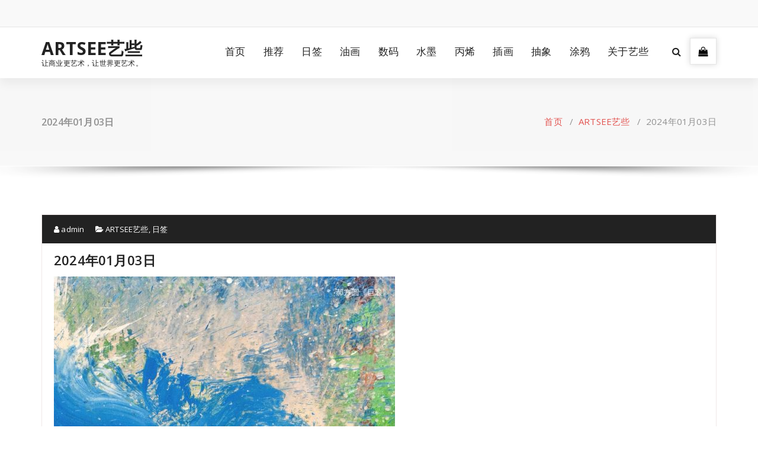

--- FILE ---
content_type: text/html; charset=UTF-8
request_url: https://wp.art-see.com/%E6%97%A5%E7%AD%BE/20240103.html
body_size: 8864
content:
<!DOCTYPE html>
<html lang="zh-Hans">
	<head>
	<meta charset="UTF-8">
	<meta name="viewport" content="width=device-width, initial-scale=1">
	<link rel="profile" href="https://gmpg.org/xfn/11">
	
	<title>2024年01月03日 &#8211; ARTSEE艺些</title>
<meta name='robots' content='max-image-preview:large' />
<link rel='dns-prefetch' href='//fonts.googleapis.com' />
<link rel="alternate" type="application/rss+xml" title="ARTSEE艺些 &raquo; Feed" href="https://wp.art-see.com/feed" />
<link rel="alternate" type="application/rss+xml" title="ARTSEE艺些 &raquo; 评论 Feed" href="https://wp.art-see.com/comments/feed" />
<link rel="alternate" type="application/rss+xml" title="ARTSEE艺些 &raquo; 2024年01月03日 评论 Feed" href="https://wp.art-see.com/%e6%97%a5%e7%ad%be/20240103.html/feed" />
<script type="text/javascript">
window._wpemojiSettings = {"baseUrl":"https:\/\/s.w.org\/images\/core\/emoji\/14.0.0\/72x72\/","ext":".png","svgUrl":"https:\/\/s.w.org\/images\/core\/emoji\/14.0.0\/svg\/","svgExt":".svg","source":{"concatemoji":"https:\/\/wp.art-see.com\/wp-includes\/js\/wp-emoji-release.min.js?ver=6.1.7"}};
/*! This file is auto-generated */
!function(e,a,t){var n,r,o,i=a.createElement("canvas"),p=i.getContext&&i.getContext("2d");function s(e,t){var a=String.fromCharCode,e=(p.clearRect(0,0,i.width,i.height),p.fillText(a.apply(this,e),0,0),i.toDataURL());return p.clearRect(0,0,i.width,i.height),p.fillText(a.apply(this,t),0,0),e===i.toDataURL()}function c(e){var t=a.createElement("script");t.src=e,t.defer=t.type="text/javascript",a.getElementsByTagName("head")[0].appendChild(t)}for(o=Array("flag","emoji"),t.supports={everything:!0,everythingExceptFlag:!0},r=0;r<o.length;r++)t.supports[o[r]]=function(e){if(p&&p.fillText)switch(p.textBaseline="top",p.font="600 32px Arial",e){case"flag":return s([127987,65039,8205,9895,65039],[127987,65039,8203,9895,65039])?!1:!s([55356,56826,55356,56819],[55356,56826,8203,55356,56819])&&!s([55356,57332,56128,56423,56128,56418,56128,56421,56128,56430,56128,56423,56128,56447],[55356,57332,8203,56128,56423,8203,56128,56418,8203,56128,56421,8203,56128,56430,8203,56128,56423,8203,56128,56447]);case"emoji":return!s([129777,127995,8205,129778,127999],[129777,127995,8203,129778,127999])}return!1}(o[r]),t.supports.everything=t.supports.everything&&t.supports[o[r]],"flag"!==o[r]&&(t.supports.everythingExceptFlag=t.supports.everythingExceptFlag&&t.supports[o[r]]);t.supports.everythingExceptFlag=t.supports.everythingExceptFlag&&!t.supports.flag,t.DOMReady=!1,t.readyCallback=function(){t.DOMReady=!0},t.supports.everything||(n=function(){t.readyCallback()},a.addEventListener?(a.addEventListener("DOMContentLoaded",n,!1),e.addEventListener("load",n,!1)):(e.attachEvent("onload",n),a.attachEvent("onreadystatechange",function(){"complete"===a.readyState&&t.readyCallback()})),(e=t.source||{}).concatemoji?c(e.concatemoji):e.wpemoji&&e.twemoji&&(c(e.twemoji),c(e.wpemoji)))}(window,document,window._wpemojiSettings);
</script>
<style type="text/css">
img.wp-smiley,
img.emoji {
	display: inline !important;
	border: none !important;
	box-shadow: none !important;
	height: 1em !important;
	width: 1em !important;
	margin: 0 0.07em !important;
	vertical-align: -0.1em !important;
	background: none !important;
	padding: 0 !important;
}
</style>
	<link rel='stylesheet' id='dashicons-css' href='https://wp.art-see.com/wp-includes/css/dashicons.min.css?ver=6.1.7' type='text/css' media='all' />
<link rel='stylesheet' id='thickbox-css' href='https://wp.art-see.com/wp-includes/js/thickbox/thickbox.css?ver=6.1.7' type='text/css' media='all' />
<link rel='stylesheet' id='wp-block-library-css' href='https://wp.art-see.com/wp-includes/css/dist/block-library/style.min.css?ver=6.1.7' type='text/css' media='all' />
<link rel='stylesheet' id='classic-theme-styles-css' href='https://wp.art-see.com/wp-includes/css/classic-themes.min.css?ver=1' type='text/css' media='all' />
<style id='global-styles-inline-css' type='text/css'>
body{--wp--preset--color--black: #000000;--wp--preset--color--cyan-bluish-gray: #abb8c3;--wp--preset--color--white: #ffffff;--wp--preset--color--pale-pink: #f78da7;--wp--preset--color--vivid-red: #cf2e2e;--wp--preset--color--luminous-vivid-orange: #ff6900;--wp--preset--color--luminous-vivid-amber: #fcb900;--wp--preset--color--light-green-cyan: #7bdcb5;--wp--preset--color--vivid-green-cyan: #00d084;--wp--preset--color--pale-cyan-blue: #8ed1fc;--wp--preset--color--vivid-cyan-blue: #0693e3;--wp--preset--color--vivid-purple: #9b51e0;--wp--preset--gradient--vivid-cyan-blue-to-vivid-purple: linear-gradient(135deg,rgba(6,147,227,1) 0%,rgb(155,81,224) 100%);--wp--preset--gradient--light-green-cyan-to-vivid-green-cyan: linear-gradient(135deg,rgb(122,220,180) 0%,rgb(0,208,130) 100%);--wp--preset--gradient--luminous-vivid-amber-to-luminous-vivid-orange: linear-gradient(135deg,rgba(252,185,0,1) 0%,rgba(255,105,0,1) 100%);--wp--preset--gradient--luminous-vivid-orange-to-vivid-red: linear-gradient(135deg,rgba(255,105,0,1) 0%,rgb(207,46,46) 100%);--wp--preset--gradient--very-light-gray-to-cyan-bluish-gray: linear-gradient(135deg,rgb(238,238,238) 0%,rgb(169,184,195) 100%);--wp--preset--gradient--cool-to-warm-spectrum: linear-gradient(135deg,rgb(74,234,220) 0%,rgb(151,120,209) 20%,rgb(207,42,186) 40%,rgb(238,44,130) 60%,rgb(251,105,98) 80%,rgb(254,248,76) 100%);--wp--preset--gradient--blush-light-purple: linear-gradient(135deg,rgb(255,206,236) 0%,rgb(152,150,240) 100%);--wp--preset--gradient--blush-bordeaux: linear-gradient(135deg,rgb(254,205,165) 0%,rgb(254,45,45) 50%,rgb(107,0,62) 100%);--wp--preset--gradient--luminous-dusk: linear-gradient(135deg,rgb(255,203,112) 0%,rgb(199,81,192) 50%,rgb(65,88,208) 100%);--wp--preset--gradient--pale-ocean: linear-gradient(135deg,rgb(255,245,203) 0%,rgb(182,227,212) 50%,rgb(51,167,181) 100%);--wp--preset--gradient--electric-grass: linear-gradient(135deg,rgb(202,248,128) 0%,rgb(113,206,126) 100%);--wp--preset--gradient--midnight: linear-gradient(135deg,rgb(2,3,129) 0%,rgb(40,116,252) 100%);--wp--preset--duotone--dark-grayscale: url('#wp-duotone-dark-grayscale');--wp--preset--duotone--grayscale: url('#wp-duotone-grayscale');--wp--preset--duotone--purple-yellow: url('#wp-duotone-purple-yellow');--wp--preset--duotone--blue-red: url('#wp-duotone-blue-red');--wp--preset--duotone--midnight: url('#wp-duotone-midnight');--wp--preset--duotone--magenta-yellow: url('#wp-duotone-magenta-yellow');--wp--preset--duotone--purple-green: url('#wp-duotone-purple-green');--wp--preset--duotone--blue-orange: url('#wp-duotone-blue-orange');--wp--preset--font-size--small: 13px;--wp--preset--font-size--medium: 20px;--wp--preset--font-size--large: 36px;--wp--preset--font-size--x-large: 42px;--wp--preset--spacing--20: 0.44rem;--wp--preset--spacing--30: 0.67rem;--wp--preset--spacing--40: 1rem;--wp--preset--spacing--50: 1.5rem;--wp--preset--spacing--60: 2.25rem;--wp--preset--spacing--70: 3.38rem;--wp--preset--spacing--80: 5.06rem;}:where(.is-layout-flex){gap: 0.5em;}body .is-layout-flow > .alignleft{float: left;margin-inline-start: 0;margin-inline-end: 2em;}body .is-layout-flow > .alignright{float: right;margin-inline-start: 2em;margin-inline-end: 0;}body .is-layout-flow > .aligncenter{margin-left: auto !important;margin-right: auto !important;}body .is-layout-constrained > .alignleft{float: left;margin-inline-start: 0;margin-inline-end: 2em;}body .is-layout-constrained > .alignright{float: right;margin-inline-start: 2em;margin-inline-end: 0;}body .is-layout-constrained > .aligncenter{margin-left: auto !important;margin-right: auto !important;}body .is-layout-constrained > :where(:not(.alignleft):not(.alignright):not(.alignfull)){max-width: var(--wp--style--global--content-size);margin-left: auto !important;margin-right: auto !important;}body .is-layout-constrained > .alignwide{max-width: var(--wp--style--global--wide-size);}body .is-layout-flex{display: flex;}body .is-layout-flex{flex-wrap: wrap;align-items: center;}body .is-layout-flex > *{margin: 0;}:where(.wp-block-columns.is-layout-flex){gap: 2em;}.has-black-color{color: var(--wp--preset--color--black) !important;}.has-cyan-bluish-gray-color{color: var(--wp--preset--color--cyan-bluish-gray) !important;}.has-white-color{color: var(--wp--preset--color--white) !important;}.has-pale-pink-color{color: var(--wp--preset--color--pale-pink) !important;}.has-vivid-red-color{color: var(--wp--preset--color--vivid-red) !important;}.has-luminous-vivid-orange-color{color: var(--wp--preset--color--luminous-vivid-orange) !important;}.has-luminous-vivid-amber-color{color: var(--wp--preset--color--luminous-vivid-amber) !important;}.has-light-green-cyan-color{color: var(--wp--preset--color--light-green-cyan) !important;}.has-vivid-green-cyan-color{color: var(--wp--preset--color--vivid-green-cyan) !important;}.has-pale-cyan-blue-color{color: var(--wp--preset--color--pale-cyan-blue) !important;}.has-vivid-cyan-blue-color{color: var(--wp--preset--color--vivid-cyan-blue) !important;}.has-vivid-purple-color{color: var(--wp--preset--color--vivid-purple) !important;}.has-black-background-color{background-color: var(--wp--preset--color--black) !important;}.has-cyan-bluish-gray-background-color{background-color: var(--wp--preset--color--cyan-bluish-gray) !important;}.has-white-background-color{background-color: var(--wp--preset--color--white) !important;}.has-pale-pink-background-color{background-color: var(--wp--preset--color--pale-pink) !important;}.has-vivid-red-background-color{background-color: var(--wp--preset--color--vivid-red) !important;}.has-luminous-vivid-orange-background-color{background-color: var(--wp--preset--color--luminous-vivid-orange) !important;}.has-luminous-vivid-amber-background-color{background-color: var(--wp--preset--color--luminous-vivid-amber) !important;}.has-light-green-cyan-background-color{background-color: var(--wp--preset--color--light-green-cyan) !important;}.has-vivid-green-cyan-background-color{background-color: var(--wp--preset--color--vivid-green-cyan) !important;}.has-pale-cyan-blue-background-color{background-color: var(--wp--preset--color--pale-cyan-blue) !important;}.has-vivid-cyan-blue-background-color{background-color: var(--wp--preset--color--vivid-cyan-blue) !important;}.has-vivid-purple-background-color{background-color: var(--wp--preset--color--vivid-purple) !important;}.has-black-border-color{border-color: var(--wp--preset--color--black) !important;}.has-cyan-bluish-gray-border-color{border-color: var(--wp--preset--color--cyan-bluish-gray) !important;}.has-white-border-color{border-color: var(--wp--preset--color--white) !important;}.has-pale-pink-border-color{border-color: var(--wp--preset--color--pale-pink) !important;}.has-vivid-red-border-color{border-color: var(--wp--preset--color--vivid-red) !important;}.has-luminous-vivid-orange-border-color{border-color: var(--wp--preset--color--luminous-vivid-orange) !important;}.has-luminous-vivid-amber-border-color{border-color: var(--wp--preset--color--luminous-vivid-amber) !important;}.has-light-green-cyan-border-color{border-color: var(--wp--preset--color--light-green-cyan) !important;}.has-vivid-green-cyan-border-color{border-color: var(--wp--preset--color--vivid-green-cyan) !important;}.has-pale-cyan-blue-border-color{border-color: var(--wp--preset--color--pale-cyan-blue) !important;}.has-vivid-cyan-blue-border-color{border-color: var(--wp--preset--color--vivid-cyan-blue) !important;}.has-vivid-purple-border-color{border-color: var(--wp--preset--color--vivid-purple) !important;}.has-vivid-cyan-blue-to-vivid-purple-gradient-background{background: var(--wp--preset--gradient--vivid-cyan-blue-to-vivid-purple) !important;}.has-light-green-cyan-to-vivid-green-cyan-gradient-background{background: var(--wp--preset--gradient--light-green-cyan-to-vivid-green-cyan) !important;}.has-luminous-vivid-amber-to-luminous-vivid-orange-gradient-background{background: var(--wp--preset--gradient--luminous-vivid-amber-to-luminous-vivid-orange) !important;}.has-luminous-vivid-orange-to-vivid-red-gradient-background{background: var(--wp--preset--gradient--luminous-vivid-orange-to-vivid-red) !important;}.has-very-light-gray-to-cyan-bluish-gray-gradient-background{background: var(--wp--preset--gradient--very-light-gray-to-cyan-bluish-gray) !important;}.has-cool-to-warm-spectrum-gradient-background{background: var(--wp--preset--gradient--cool-to-warm-spectrum) !important;}.has-blush-light-purple-gradient-background{background: var(--wp--preset--gradient--blush-light-purple) !important;}.has-blush-bordeaux-gradient-background{background: var(--wp--preset--gradient--blush-bordeaux) !important;}.has-luminous-dusk-gradient-background{background: var(--wp--preset--gradient--luminous-dusk) !important;}.has-pale-ocean-gradient-background{background: var(--wp--preset--gradient--pale-ocean) !important;}.has-electric-grass-gradient-background{background: var(--wp--preset--gradient--electric-grass) !important;}.has-midnight-gradient-background{background: var(--wp--preset--gradient--midnight) !important;}.has-small-font-size{font-size: var(--wp--preset--font-size--small) !important;}.has-medium-font-size{font-size: var(--wp--preset--font-size--medium) !important;}.has-large-font-size{font-size: var(--wp--preset--font-size--large) !important;}.has-x-large-font-size{font-size: var(--wp--preset--font-size--x-large) !important;}
.wp-block-navigation a:where(:not(.wp-element-button)){color: inherit;}
:where(.wp-block-columns.is-layout-flex){gap: 2em;}
.wp-block-pullquote{font-size: 1.5em;line-height: 1.6;}
</style>
<link rel='stylesheet' id='ptpdffrontend-css' href='https://wp.art-see.com/wp-content/plugins/wp-advanced-pdf/asset/css/front_end.css?ver=1.1.7' type='text/css' media='all' />
<link rel='stylesheet' id='avira-fonts-css' href='//fonts.googleapis.com/css?family=Open+Sans%3A300%2C400%2C600%2C700%2C800%7CRaleway%3A400%2C700&#038;subset=latin%2Clatin-ext' type='text/css' media='all' />
<link rel='stylesheet' id='specia-style-css' href='https://wp.art-see.com/wp-content/themes/avira/style.css?ver=6.1.7' type='text/css' media='all' />
<style id='specia-style-inline-css' type='text/css'>
.bt-primary,a.bt-primary,button.bt-primary,.more-link,a.more-link, .wpcf7-submit,input.wpcf7-submit,div.tagcloud a,.widget .woocommerce-product-search input[type='search'],.widget .search-form input[type='search'],input[type='submit'],button[type='submit'],.woo-sidebar .woocommerce-mini-cart__buttons.buttons .button,footer .woocommerce-mini-cart__buttons.buttons .button,.woocommerce ul.products li.product .button, .woocommerce nav.woocommerce-pagination ul li a,.woocommerce nav.woocommerce-pagination ul li span,.top-scroll,.woocommerce-cart .wc-proceed-to-checkout a.checkout-button,.woocommerce table.cart td.actions .input-text,.woocommerce-page #content table.cart td.actions .input-text,.woocommerce-page table.cart td.actions .input-text,.wp-block-search .wp-block-search__input, .wp-block-loginout a, .woocommerce a.button, .woocommerce span.onsale {
					border-radius: 100px !important;
				}

</style>
<link rel='stylesheet' id='owl-carousel-css' href='https://wp.art-see.com/wp-content/themes/specia/css/owl.carousel.css?ver=6.1.7' type='text/css' media='all' />
<link rel='stylesheet' id='bootstrap-css' href='https://wp.art-see.com/wp-content/themes/specia/css/bootstrap.min.css?ver=6.1.7' type='text/css' media='all' />
<link rel='stylesheet' id='woo-css' href='https://wp.art-see.com/wp-content/themes/specia/css/woo.css?ver=6.1.7' type='text/css' media='all' />
<link rel='stylesheet' id='specia-form-css' href='https://wp.art-see.com/wp-content/themes/specia/css/form.css?ver=6.1.7' type='text/css' media='all' />
<link rel='stylesheet' id='specia-typography-css' href='https://wp.art-see.com/wp-content/themes/specia/css/typography.css?ver=6.1.7' type='text/css' media='all' />
<link rel='stylesheet' id='specia-widget-css' href='https://wp.art-see.com/wp-content/themes/specia/css/widget.css?ver=6.1.7' type='text/css' media='all' />
<link rel='stylesheet' id='specia-top-widget-css' href='https://wp.art-see.com/wp-content/themes/specia/css/top-widget.css?ver=6.1.7' type='text/css' media='all' />
<link rel='stylesheet' id='specia-text-animate-css' href='https://wp.art-see.com/wp-content/themes/specia/css/text-animate.css?ver=6.1.7' type='text/css' media='all' />
<link rel='stylesheet' id='animate-css' href='https://wp.art-see.com/wp-content/themes/specia/css/animate.min.css?ver=6.1.7' type='text/css' media='all' />
<link rel='stylesheet' id='specia-text-rotator-css' href='https://wp.art-see.com/wp-content/themes/specia/css/text-rotator.css?ver=6.1.7' type='text/css' media='all' />
<link rel='stylesheet' id='specia-menus-css' href='https://wp.art-see.com/wp-content/themes/specia/css/menus.css?ver=6.1.7' type='text/css' media='all' />
<link rel='stylesheet' id='font-awesome-css' href='https://wp.art-see.com/wp-content/themes/specia/css/fonts/font-awesome/css/font-awesome.min.css?ver=6.1.7' type='text/css' media='all' />
<link rel='stylesheet' id='specia-fonts-css' href='//fonts.googleapis.com/css?family=Open+Sans%3A300%2C400%2C600%2C700%2C800%7CRaleway%3A400%2C700&#038;subset=latin%2Clatin-ext' type='text/css' media='all' />
<link rel='stylesheet' id='wbui-css-css' href='https://wp.art-see.com/wp-content/plugins/donate-with-qrcode/assets/wbui/assets/wbui.css?ver=1.4.1' type='text/css' media='all' />
<link rel='stylesheet' id='wbs-dwqr-css-css' href='https://wp.art-see.com/wp-content/plugins/donate-with-qrcode/assets/wbp_donate.css?ver=1.4.1' type='text/css' media='all' />
<link rel='stylesheet' id='specia-parent-style-css' href='https://wp.art-see.com/wp-content/themes/specia/style.css?ver=6.1.7' type='text/css' media='all' />
<link rel='stylesheet' id='avira-main-css' href='https://wp.art-see.com/wp-content/themes/avira/style.css?ver=6.1.7' type='text/css' media='all' />
<link rel='stylesheet' id='avira-default-css' href='https://wp.art-see.com/wp-content/themes/avira/css/colors/default.css?ver=6.1.7' type='text/css' media='all' />
<link rel='stylesheet' id='avira-media-query-css' href='https://wp.art-see.com/wp-content/themes/specia/css/media-query.css?ver=6.1.7' type='text/css' media='all' />
<script type='text/javascript' src='https://wp.art-see.com/wp-includes/js/jquery/jquery.min.js?ver=3.6.1' id='jquery-core-js'></script>
<script type='text/javascript' src='https://wp.art-see.com/wp-includes/js/jquery/jquery-migrate.min.js?ver=3.3.2' id='jquery-migrate-js'></script>
<script type='text/javascript' id='ajaxsave-js-extra'>
/* <![CDATA[ */
var postajaxsave = {"ajax_url":"https:\/\/wp.art-see.com\/wp-admin\/admin-ajax.php","baseUrl":"https:\/\/wp.art-see.com\/wp-content\/plugins\/wp-advanced-pdf"};
/* ]]> */
</script>
<script type='text/javascript' src='https://wp.art-see.com/wp-content/plugins/wp-advanced-pdf/asset/js/ajaxsave.js?ver=1.1.7' id='ajaxsave-js'></script>
<script type='text/javascript' src='https://wp.art-see.com/wp-content/themes/specia/js/bootstrap.min.js?ver=6.1.7' id='bootstrap-js'></script>
<script type='text/javascript' src='https://wp.art-see.com/wp-content/themes/specia/js/owl.carousel.min.js?ver=6.1.7' id='owl-carousel-js'></script>
<script type='text/javascript' src='https://wp.art-see.com/wp-content/themes/specia/js/jquery.simple-text-rotator.min.js?ver=6.1.7' id='jquery-text-rotator-js'></script>
<script type='text/javascript' src='https://wp.art-see.com/wp-content/themes/specia/js/wow.min.js?ver=6.1.7' id='wow-min-js'></script>
<script type='text/javascript' src='https://wp.art-see.com/wp-content/themes/specia/js/component.min.js?ver=6.1.7' id='specia-service-component-js'></script>
<script type='text/javascript' src='https://wp.art-see.com/wp-content/themes/specia/js/modernizr.custom.min.js?ver=6.1.7' id='specia-service-modernizr-custom-js'></script>
<script type='text/javascript' src='https://wp.art-see.com/wp-content/themes/specia/js/custom.js?ver=6.1.7' id='specia-custom-js-js'></script>
<link rel="EditURI" type="application/rsd+xml" title="RSD" href="https://wp.art-see.com/xmlrpc.php?rsd" />
<link rel="wlwmanifest" type="application/wlwmanifest+xml" href="https://wp.art-see.com/wp-includes/wlwmanifest.xml" />
<meta name="generator" content="WordPress 6.1.7" />
<link rel="canonical" href="https://wp.art-see.com/%e6%97%a5%e7%ad%be/20240103.html" />
<link rel='shortlink' href='https://wp.art-see.com/?p=33445' />
<link rel="alternate" type="application/json+oembed" href="https://wp.art-see.com/wp-json/oembed/1.0/embed?url=https%3A%2F%2Fwp.art-see.com%2F%25e6%2597%25a5%25e7%25ad%25be%2F20240103.html" />
<link rel="alternate" type="text/xml+oembed" href="https://wp.art-see.com/wp-json/oembed/1.0/embed?url=https%3A%2F%2Fwp.art-see.com%2F%25e6%2597%25a5%25e7%25ad%25be%2F20240103.html&#038;format=xml" />
<script type="text/javascript">
	window._se_plugin_version = '8.1.9';
</script>
<div id="examplePopup1" style="display:none;"><div style='float:left;padding:20px 20px 20px 20px;'><h4>Enter your email Address</h4><input type="text" style="margin-top:10px" name="useremailID" id="useremailID"><input type="hidden" id="emailpostID"><input id='guest_email' style='margin-top:10px' class='button-primary' type='submit' name='email_submit' value='submit'></div></div><style type="text/css">.recentcomments a{display:inline !important;padding:0 !important;margin:0 !important;}</style></head>

<body class="post-template-default single single-post postid-33445 single-format-standard">
<svg xmlns="http://www.w3.org/2000/svg" viewBox="0 0 0 0" width="0" height="0" focusable="false" role="none" style="visibility: hidden; position: absolute; left: -9999px; overflow: hidden;" ><defs><filter id="wp-duotone-dark-grayscale"><feColorMatrix color-interpolation-filters="sRGB" type="matrix" values=" .299 .587 .114 0 0 .299 .587 .114 0 0 .299 .587 .114 0 0 .299 .587 .114 0 0 " /><feComponentTransfer color-interpolation-filters="sRGB" ><feFuncR type="table" tableValues="0 0.49803921568627" /><feFuncG type="table" tableValues="0 0.49803921568627" /><feFuncB type="table" tableValues="0 0.49803921568627" /><feFuncA type="table" tableValues="1 1" /></feComponentTransfer><feComposite in2="SourceGraphic" operator="in" /></filter></defs></svg><svg xmlns="http://www.w3.org/2000/svg" viewBox="0 0 0 0" width="0" height="0" focusable="false" role="none" style="visibility: hidden; position: absolute; left: -9999px; overflow: hidden;" ><defs><filter id="wp-duotone-grayscale"><feColorMatrix color-interpolation-filters="sRGB" type="matrix" values=" .299 .587 .114 0 0 .299 .587 .114 0 0 .299 .587 .114 0 0 .299 .587 .114 0 0 " /><feComponentTransfer color-interpolation-filters="sRGB" ><feFuncR type="table" tableValues="0 1" /><feFuncG type="table" tableValues="0 1" /><feFuncB type="table" tableValues="0 1" /><feFuncA type="table" tableValues="1 1" /></feComponentTransfer><feComposite in2="SourceGraphic" operator="in" /></filter></defs></svg><svg xmlns="http://www.w3.org/2000/svg" viewBox="0 0 0 0" width="0" height="0" focusable="false" role="none" style="visibility: hidden; position: absolute; left: -9999px; overflow: hidden;" ><defs><filter id="wp-duotone-purple-yellow"><feColorMatrix color-interpolation-filters="sRGB" type="matrix" values=" .299 .587 .114 0 0 .299 .587 .114 0 0 .299 .587 .114 0 0 .299 .587 .114 0 0 " /><feComponentTransfer color-interpolation-filters="sRGB" ><feFuncR type="table" tableValues="0.54901960784314 0.98823529411765" /><feFuncG type="table" tableValues="0 1" /><feFuncB type="table" tableValues="0.71764705882353 0.25490196078431" /><feFuncA type="table" tableValues="1 1" /></feComponentTransfer><feComposite in2="SourceGraphic" operator="in" /></filter></defs></svg><svg xmlns="http://www.w3.org/2000/svg" viewBox="0 0 0 0" width="0" height="0" focusable="false" role="none" style="visibility: hidden; position: absolute; left: -9999px; overflow: hidden;" ><defs><filter id="wp-duotone-blue-red"><feColorMatrix color-interpolation-filters="sRGB" type="matrix" values=" .299 .587 .114 0 0 .299 .587 .114 0 0 .299 .587 .114 0 0 .299 .587 .114 0 0 " /><feComponentTransfer color-interpolation-filters="sRGB" ><feFuncR type="table" tableValues="0 1" /><feFuncG type="table" tableValues="0 0.27843137254902" /><feFuncB type="table" tableValues="0.5921568627451 0.27843137254902" /><feFuncA type="table" tableValues="1 1" /></feComponentTransfer><feComposite in2="SourceGraphic" operator="in" /></filter></defs></svg><svg xmlns="http://www.w3.org/2000/svg" viewBox="0 0 0 0" width="0" height="0" focusable="false" role="none" style="visibility: hidden; position: absolute; left: -9999px; overflow: hidden;" ><defs><filter id="wp-duotone-midnight"><feColorMatrix color-interpolation-filters="sRGB" type="matrix" values=" .299 .587 .114 0 0 .299 .587 .114 0 0 .299 .587 .114 0 0 .299 .587 .114 0 0 " /><feComponentTransfer color-interpolation-filters="sRGB" ><feFuncR type="table" tableValues="0 0" /><feFuncG type="table" tableValues="0 0.64705882352941" /><feFuncB type="table" tableValues="0 1" /><feFuncA type="table" tableValues="1 1" /></feComponentTransfer><feComposite in2="SourceGraphic" operator="in" /></filter></defs></svg><svg xmlns="http://www.w3.org/2000/svg" viewBox="0 0 0 0" width="0" height="0" focusable="false" role="none" style="visibility: hidden; position: absolute; left: -9999px; overflow: hidden;" ><defs><filter id="wp-duotone-magenta-yellow"><feColorMatrix color-interpolation-filters="sRGB" type="matrix" values=" .299 .587 .114 0 0 .299 .587 .114 0 0 .299 .587 .114 0 0 .299 .587 .114 0 0 " /><feComponentTransfer color-interpolation-filters="sRGB" ><feFuncR type="table" tableValues="0.78039215686275 1" /><feFuncG type="table" tableValues="0 0.94901960784314" /><feFuncB type="table" tableValues="0.35294117647059 0.47058823529412" /><feFuncA type="table" tableValues="1 1" /></feComponentTransfer><feComposite in2="SourceGraphic" operator="in" /></filter></defs></svg><svg xmlns="http://www.w3.org/2000/svg" viewBox="0 0 0 0" width="0" height="0" focusable="false" role="none" style="visibility: hidden; position: absolute; left: -9999px; overflow: hidden;" ><defs><filter id="wp-duotone-purple-green"><feColorMatrix color-interpolation-filters="sRGB" type="matrix" values=" .299 .587 .114 0 0 .299 .587 .114 0 0 .299 .587 .114 0 0 .299 .587 .114 0 0 " /><feComponentTransfer color-interpolation-filters="sRGB" ><feFuncR type="table" tableValues="0.65098039215686 0.40392156862745" /><feFuncG type="table" tableValues="0 1" /><feFuncB type="table" tableValues="0.44705882352941 0.4" /><feFuncA type="table" tableValues="1 1" /></feComponentTransfer><feComposite in2="SourceGraphic" operator="in" /></filter></defs></svg><svg xmlns="http://www.w3.org/2000/svg" viewBox="0 0 0 0" width="0" height="0" focusable="false" role="none" style="visibility: hidden; position: absolute; left: -9999px; overflow: hidden;" ><defs><filter id="wp-duotone-blue-orange"><feColorMatrix color-interpolation-filters="sRGB" type="matrix" values=" .299 .587 .114 0 0 .299 .587 .114 0 0 .299 .587 .114 0 0 .299 .587 .114 0 0 " /><feComponentTransfer color-interpolation-filters="sRGB" ><feFuncR type="table" tableValues="0.098039215686275 1" /><feFuncG type="table" tableValues="0 0.66274509803922" /><feFuncB type="table" tableValues="0.84705882352941 0.41960784313725" /><feFuncA type="table" tableValues="1 1" /></feComponentTransfer><feComposite in2="SourceGraphic" operator="in" /></filter></defs></svg><div id="page" class="site">
<a class="skip-link screen-reader-text" href="#content">Skip to content</a>

	


<header id="header-section" class="header nav-avira" role="banner">
		<div id="unique-header" class="header-top-info d-lg-block d-none wow fadeInDown">
		<div class="header-widget">
			<div class="container">
				<div class="row">
					<div class="col-lg-6 col-12">
						<div id="header-top-left" class="text-lg-left text-center">
							<!-- Start Social Media Icons -->
											
															<aside id="social_widget" class="widget widget_social_widget">
									<ul>
																				
																				
																				
																				
																				
																				
																				
																				
																				
																				
																				
																			</ul>
								</aside>
									                	<!-- /End Social Media Icons-->
						</div>
					</div>
					<div class="col-lg-6 col-12">
						<div id="header-top-right" class="text-lg-right text-center">
																						<!-- Start Contact Info -->
																
																<!-- /End Contact Info -->
													</div>
					</div>
				</div>
			</div>
		</div>
	</div>
		<div class="navigator-wrapper">
		<!-- Mobile Toggle -->
	    <div class="theme-mobile-nav d-lg-none d-block sticky-nav">
	        <div class="container">
	            <div class="row">
	                <div class="col-md-12">
	                    <div class="theme-mobile-menu">
	                        <div class="headtop-mobi">
	                            <div class="headtop-shift">
	                                <a href="javascript:void(0);" class="header-sidebar-toggle open-toggle"><span></span></a>
	                                <a href="javascript:void(0);" class="header-sidebar-toggle close-button"><span></span></a>
	                                <div id="mob-h-top" class="mobi-head-top animated"></div>
	                            </div>
	                        </div>
	                        <div class="mobile-logo">
	                            		                        	<a href="https://wp.art-see.com/" class="navbar-brand">
		                        		ARTSEE艺些		                        	</a>
		                        		                            <p class="site-description">让商业更艺术，让世界更艺术。</p>
		                        	                        </div>
	                        <div class="menu-toggle-wrap">
	                            <div class="hamburger-menu">
	                                <a href="javascript:void(0);" class="menu-toggle">
	                                    <div class="top-bun"></div>
	                                    <div class="meat"></div>
	                                    <div class="bottom-bun"></div>
	                                </a>
	                            </div>
	                        </div>
	                        <div id="mobile-m" class="mobile-menu">
	                            <div class="mobile-menu-shift">
	                                <a href="javascript:void(0);" class="close-style close-menu"></a>
	                            </div>
	                        </div>
	                    </div>
	                </div>
	            </div>
	        </div>
	    </div>
	    <!-- / -->

	    <!-- Top Menu -->
	    <div class="xl-nav-area d-none d-lg-block">
	        <div class="navigation sticky-nav">
	            <div class="container">
	                <div class="row">
	                    <div class="col-md-3 my-auto">
	                        <div class="logo">
	                            		                        	<a href="https://wp.art-see.com/" class="navbar-brand">
		                        		ARTSEE艺些		                        	</a>
		                        		                            <p class="site-description">让商业更艺术，让世界更艺术。</p>
		                        	                        </div>
	                    </div>
	                    <div class="col-md-9 my-auto">
	                        <div class="theme-menu">
	                            <nav class="menubar">
	                                <ul id="menu-menu-1" class="menu-wrap"><li id="menu-item-10606" class="menu-item menu-item-type-custom menu-item-object-custom menu-item-home menu-item-10606"><a href="https://wp.art-see.com/">首页</a></li>
<li id="menu-item-10608" class="menu-item menu-item-type-taxonomy menu-item-object-category menu-item-10608"><a href="https://wp.art-see.com/category/%e6%8e%a8%e8%8d%90">推荐</a></li>
<li id="menu-item-10976" class="menu-item menu-item-type-taxonomy menu-item-object-category current-post-ancestor current-menu-parent current-post-parent menu-item-10976"><a href="https://wp.art-see.com/category/%e6%97%a5%e7%ad%be">日签</a></li>
<li id="menu-item-10609" class="menu-item menu-item-type-taxonomy menu-item-object-category menu-item-10609"><a href="https://wp.art-see.com/category/%e6%b2%b9%e7%94%bb">油画</a></li>
<li id="menu-item-10610" class="menu-item menu-item-type-taxonomy menu-item-object-category menu-item-10610"><a href="https://wp.art-see.com/category/%e6%95%b0%e7%a0%81">数码</a></li>
<li id="menu-item-10611" class="menu-item menu-item-type-taxonomy menu-item-object-category menu-item-10611"><a href="https://wp.art-see.com/category/%e6%b0%b4%e5%a2%a8">水墨</a></li>
<li id="menu-item-10615" class="menu-item menu-item-type-taxonomy menu-item-object-category menu-item-10615"><a href="https://wp.art-see.com/category/%e5%b8%83%e9%9d%a2%e4%b8%99%e7%83%af">丙烯</a></li>
<li id="menu-item-10612" class="menu-item menu-item-type-taxonomy menu-item-object-category menu-item-10612"><a href="https://wp.art-see.com/category/%e6%8f%92%e7%94%bb">插画</a></li>
<li id="menu-item-10616" class="menu-item menu-item-type-taxonomy menu-item-object-category menu-item-10616"><a href="https://wp.art-see.com/category/%e6%8a%bd%e8%b1%a1">抽象</a></li>
<li id="menu-item-10613" class="menu-item menu-item-type-taxonomy menu-item-object-category menu-item-10613"><a href="https://wp.art-see.com/category/%e6%b6%82%e9%b8%a6">涂鸦</a></li>
<li id="menu-item-10607" class="menu-item menu-item-type-post_type menu-item-object-page menu-item-home menu-item-10607"><a href="https://wp.art-see.com/%e5%85%b3%e4%ba%8e%e8%89%ba%e4%ba%9b">关于艺些</a></li>
</ul>                               
	                            </nav>
	                            <div class="menu-right">
	                                <ul class="wrap-right">
	                                    <li class="search-button">
	                                        <a href="#" id="view-search-btn" class="header-search-toggle"><i class="fa fa-search"></i></a>
	                                        <!-- Quik search -->
	                                        <div class="view-search-btn header-search-popup">
	                                            <form method="get" class="search-form" action="https://wp.art-see.com/" aria-label="Site Search">
	                                                <span class="screen-reader-text">Search for:</span>
	                                                <input type="search" class="search-field header-search-field" placeholder="Type To Search" name="s" id="popfocus" value="" autofocus>
	                                                <a href="#" class="close-style header-search-close"></a>
	                                            </form>
	                                        </div>
	                                        <!-- / -->
	                                    </li>
																					<li class="cart-wrapper">
												<div class="cart-icon-wrap">
													<a href="javascript:void(0)" id="cart"><i class="fa fa-shopping-bag"></i>
																										</a>
												</div>
												
												<!-- Shopping Cart -->
																								<!--end shopping-cart -->
											</li>
											                                    	                                </ul>
	                            </div>
	                        </div>
	                    </div>
	                </div>
	            </div>
	        </div>
	    </div>
	</div>

</header>
<section class="breadcrumb shadow-one">
    <div class="background-overlay">
        <div class="container">
            <div class="row padding-top-40 padding-bottom-40">
                <div class="col-md-6 col-xs-12 col-sm-6">
                     <h2>
						2024年01月03日					</h2>
                </div>

                <div class="col-md-6 col-xs-12 col-sm-6 breadcrumb-position">
					<ul class="page-breadcrumb">
						<li><a href="https://wp.art-see.com">首页</a> &nbsp &#47; &nbsp<a href="https://wp.art-see.com/category/artsee%e8%89%ba%e4%ba%9b">ARTSEE艺些</a> &nbsp &#47; &nbsp<li class="active">2024年01月03日</li></li>                    </ul>
                </div>
            </div>
        </div>
    </div>
</section>

<div class="clearfix"></div>
<div id="content" class="site-content" role="main">
<!-- Blog & Sidebar Section -->
<section class="page-wrapper">
	<div class="container">
		<div class="row padding-top-60 padding-bottom-60">
			
			<!--Blog Detail-->
			<div class="col-md-12" >
					
										
												
							<article id="post-33445" class="post-33445 post type-post status-publish format-standard hentry category-artsee category-161">
        <a  href="https://wp.art-see.com/%e6%97%a5%e7%ad%be/20240103.html" class="post-thumbnail" ></a>
	    <footer class="entry-footer">
        <span class="byline">
            <span class="author vcard">
				<a class="url fn n" href="https://wp.art-see.com/author/admin"><i class="fa fa-user"></i>  admin</a>
            </span>
        </span>

                <span class="cat-links">
            <a href="https://wp.art-see.com/%e6%97%a5%e7%ad%be/20240103.html"><i class="fa fa-folder-open"></i>  <a href="https://wp.art-see.com/category/artsee%e8%89%ba%e4%ba%9b" rel="category tag">ARTSEE艺些</a>, <a href="https://wp.art-see.com/category/%e6%97%a5%e7%ad%be" rel="category tag">日签</a></a>
        </span>
        
        
    </footer><!-- .entry-footer -->

    <header class="entry-header">
        <h2 class="entry-title">2024年01月03日</h2> 
    </header><!-- .entry-header -->

    <div class="entry-content">
       
<figure class="wp-block-image size-large"><img decoding="async" width="576" height="1024" src="https://wp.art-see.com/wp-content/uploads/2023/12/20231228120548734-576x1024.jpg" alt="" class="wp-image-33448" srcset="https://wp.art-see.com/wp-content/uploads/2023/12/20231228120548734-576x1024.jpg 576w, https://wp.art-see.com/wp-content/uploads/2023/12/20231228120548734-169x300.jpg 169w, https://wp.art-see.com/wp-content/uploads/2023/12/20231228120548734-84x150.jpg 84w, https://wp.art-see.com/wp-content/uploads/2023/12/20231228120548734-768x1365.jpg 768w, https://wp.art-see.com/wp-content/uploads/2023/12/20231228120548734-864x1536.jpg 864w, https://wp.art-see.com/wp-content/uploads/2023/12/20231228120548734-1152x2048.jpg 1152w, https://wp.art-see.com/wp-content/uploads/2023/12/20231228120548734-scaled.jpg 1440w" sizes="(max-width: 576px) 100vw, 576px" /></figure>

			<div class="wbp-cbm" wb-share-url="https://wp.art-see.com/?p=33445"><div class="dwqr-inner"><a class="wb-btn-dwqr wb-btn-like j-dwqr-like-btn" data-count="0" rel="nofollow"><svg class="wb-icon wbsico-like"><use xlink:href="#wbsico-dwqr-like"></use></svg><span class="like-count">赞</span></a><a class="wb-btn-dwqr wb-share-poster j-dwqr-poster-btn" rel="nofollow"><svg class="wb-icon wbsico-poster"><use xlink:href="#wbsico-dwqr-poster"></use></svg><span>微海报</span></a><a class="wb-btn-dwqr wb-btn-share j-dwqr-social-btn" rel="nofollow"><svg class="wb-icon wbsico-share"><use xlink:href="#wbsico-dwqr-share"></use></svg><span>分享</span></a></div></div>    </div><!-- .entry-content -->

</article>
					
												
						
<div id="comments" class="comments-area">

		<div id="respond" class="comment-respond">
		<h3 id="reply-title" class="comment-reply-title">发表回复 <small><a rel="nofollow" id="cancel-comment-reply-link" href="/%E6%97%A5%E7%AD%BE/20240103.html#respond" style="display:none;">取消回复</a></small></h3><p class="must-log-in">要发表评论，您必须先<a href="https://wp.art-see.com/wp-login.php?redirect_to=https%3A%2F%2Fwp.art-see.com%2F%25e6%2597%25a5%25e7%25ad%25be%2F20240103.html">登录</a>。</p>	</div><!-- #respond -->
	
</div><!-- #comments -->
						
								
			</div>
			<!--/End of Blog Detail-->

						</div>	
	</div>
</section>
<!-- End of Blog & Sidebar Section -->
 
<div class="clearfix"></div>


<!--======================================
    Footer Section
========================================-->

<div class="clearfix"></div>

<!--======================================
    Footer Copyright
========================================-->
	<section id="specia-footer" class="footer-copyright">
		<div class="container">
			<div class="row padding-top-20 padding-bottom-10 ">
				<div class="col-md-6 text-left">
																<p class="copyright">
						沪ICP备18021062号-2 Copyright@2020 Fan Yi. All Rights Reserved						</p>
									</div>

				<div class="col-md-6">
										
											<ul class="payment-icon">
														
															
															
														
													</ul>
									</div>
			</div>
		</div>
	</section>
<!--======================================
    Top Scroller
========================================-->
<a href="#" class="top-scroll"><i class="fa fa-hand-o-up"></i></a> 
</div>
</div>
<script type='text/javascript' id='thickbox-js-extra'>
/* <![CDATA[ */
var thickboxL10n = {"next":"\u4e0b\u4e00\u9875 >","prev":"< \u4e0a\u4e00\u9875","image":"\u56fe\u7247","of":"\/","close":"\u5173\u95ed","noiframes":"\u8fd9\u4e2a\u529f\u80fd\u9700\u8981 iframe \u7684\u652f\u6301\u3002\u60a8\u53ef\u80fd\u7981\u6b62\u4e86 iframe \u7684\u663e\u793a\uff0c\u6216\u60a8\u7684\u6d4f\u89c8\u5668\u4e0d\u652f\u6301\u6b64\u529f\u80fd\u3002","loadingAnimation":"https:\/\/wp.art-see.com\/wp-includes\/js\/thickbox\/loadingAnimation.gif"};
/* ]]> */
</script>
<script type='text/javascript' src='https://wp.art-see.com/wp-includes/js/thickbox/thickbox.js?ver=3.1-20121105' id='thickbox-js'></script>
<script type='text/javascript' src='https://wp.art-see.com/wp-content/themes/specia/js/theme.js?ver=6.1.7' id='specia-theme-js-js'></script>
<script type='text/javascript' src='https://wp.art-see.com/wp-content/themes/specia/js/skip-link-focus-fix.js?ver=20151215' id='skip-link-focus-fix-js'></script>
<script type='text/javascript' src='https://wp.art-see.com/wp-includes/js/comment-reply.min.js?ver=6.1.7' id='comment-reply-js'></script>
<script type='text/javascript' src='https://wp.art-see.com/wp-content/plugins/donate-with-qrcode/assets/wbui/wbui.js?ver=1.4.1' id='wbui-js-js'></script>
<script type='text/javascript' src='https://wp.art-see.com/wp-content/plugins/donate-with-qrcode/assets/qrious.min.js?ver=1.4.1' id='qrious-js-js'></script>
<script type='text/javascript' id='wbs-front-dwqr-js-before'>
var dwqr_opt="1.4.1|https%3A%2F%2Fwp.art-see.com%2Fwp-content%2Fplugins%2Fdonate-with-qrcode%2F|0|https%3A%2F%2Fwp.art-see.com%2Fwp-admin%2Fadmin-ajax.php|33445"; var assets_ver=window.assets_ver || "1.4.1";
var poster_theme=0, poster_ratio="3:2";var wb_dwqr_donate_html='<div class="tab-navs"></div><div class="tab-conts"></div>';var wb_dwqr_share_html='<div class="wb-share-list" data-cover="https://wp.art-see.com/wp-content/uploads/2023/12/20231228120548734-576x1024.jpg"><a class="share-logo icon-weixin" data-cmd="weixin" title="分享到微信" rel="nofollow"><svg class="wb-icon wbsico-dwqr-weixin"><use xlink:href="#wbsico-dwqr-weixin"></use></svg></a><a class="share-logo icon-weibo" data-cmd="weibo" title="分享到微博" rel="nofollow"><svg class="wb-icon wbsico-dwqr-weibo"><use xlink:href="#wbsico-dwqr-weibo"></use></svg></a><a class="share-logo icon-qzone" data-cmd="qzone" title="分享到QQ空间" rel="nofollow"><svg class="wb-icon wbsico-dwqr-qzone"><use xlink:href="#wbsico-dwqr-qzone"></use></svg></a><a class="share-logo icon-qq" data-cmd="qq" title="分享到QQ" rel="nofollow"><svg class="wb-icon wbsico-dwqr-qq"><use xlink:href="#wbsico-dwqr-qq"></use></svg></a>';
</script>
<script type='text/javascript' src='https://wp.art-see.com/wp-content/plugins/donate-with-qrcode/assets/wbp_front.js?ver=1.4.1' id='wbs-front-dwqr-js'></script>
</body>
</html>



--- FILE ---
content_type: text/css
request_url: https://wp.art-see.com/wp-content/plugins/donate-with-qrcode/assets/wbui/assets/wbui.css?ver=1.4.1
body_size: 1223
content:
@charset "UTF-8";/*!v1.0.5*/.wbui{position:relative;z-index:19891014}.wbui *{-webkit-box-sizing:content-box;box-sizing:content-box}.wbui-main,.wbui-mask{position:fixed;left:0;top:0;width:100%;height:100%}.wbui-mask{background-color:rgba(0,0,0,.7);pointer-events:auto}.wbui-main{display:table;pointer-events:none}.wbui-main .wbui-section{display:table-cell;vertical-align:middle;text-align:center}.wbui-title{line-height:40px;border-bottom:1px solid #ebebeb;padding-left:10px;font-size:14px;font-weight:700;margin:0}.wbui-close{-webkit-box-sizing:border-box;box-sizing:border-box;line-height:40px;padding:0 10px;position:absolute;top:0;right:0;z-index:3}.wbui-close i{display:inline-block;vertical-align:middle;width:14px;height:14px;background-image:url("data:image/svg+xml,%3Csvg xmlns=%22http://www.w3.org/2000/svg%22 width=%2214%22 height=%2214%22%3E%3Cpath fill=%22%23666%22 fill-rule=%22evenodd%22 d=%22M13.7.3c-.4-.4-1-.4-1.4 0L7 5.6 1.7.3C1.3-.1.7-.1.3.3c-.4.4-.4 1 0 1.4L5.6 7 .3 12.3c-.4.4-.4 1 0 1.4.2.2.4.3.7.3.3 0 .5-.1.7-.3L7 8.4l5.3 5.3c.2.2.5.3.7.3.2 0 .5-.1.7-.3.4-.4.4-1 0-1.4L8.4 7l5.3-5.3c.4-.4.4-1 0-1.4%22/%3E%3C/svg%3E")}.wbui-child{-webkit-animation-fill-mode:both;animation-fill-mode:both;-webkit-animation-duration:.3s;animation-duration:.3s}.wbui-dialog .wbui-child{width:320px;position:relative;display:inline-block;text-align:left;background-color:#fff;font-size:14px;pointer-events:auto;-webkit-box-sizing:border-box;box-sizing:border-box;border:1px solid #e0e0e0;-webkit-box-shadow:3px 3px 9px 0 rgba(0,0,0,.16);box-shadow:3px 3px 9px 0 rgba(0,0,0,.16);border-radius:6px}.wbui-toast .wbui-child{display:inline-block;border:none;border-radius:5px;background-color:rgba(0,0,0,.85);color:#fff}.wbui-toast .wbui-cont{padding:10px}.wbui-loading .wbui-child{width:auto;max-width:260px;min-width:40px;border:none;background:0 0;-webkit-box-shadow:none;box-shadow:none;color:#fff;margin-left:auto;margin-right:auto;background:rgba(0,0,0,.7);border-radius:6px;display:inline-block;height:auto}.wbui-loading .wbui-cont{text-align:center;padding:0 10px;line-height:40px;height:40px}.wbui-loading .wbui-cont i{width:12px;height:12px;margin-left:8px;display:inline-block;background-color:#fff;border-radius:100%;-webkit-animation:wbui-loading-anim 1.4s infinite ease-in-out;animation:wbui-loading-anim 1.4s infinite ease-in-out;-webkit-animation-fill-mode:both;animation-fill-mode:both}.wbui-loading .wbui-cont i:first-child{margin-left:0;-webkit-animation-delay:-.32s;animation-delay:-.32s}.wbui-loading .wbui-cont i.wbui-load{-webkit-animation-delay:-.16s;animation-delay:-.16s}.wbui-loading .wbui-cont p{margin-top:20px}.wbui-loading .wbui-cont>div{line-height:22px;padding-top:7px;margin-bottom:20px;font-size:14px}.wbui-iframe .wbui-main{pointer-events:auto}.wbui-iframe .wbui-child{width:800px;height:600px;position:relative;background-color:#fff;border:1px solid #e0e0e0;-webkit-box-shadow:3px 3px 9px 0 rgba(0,0,0,.16);box-shadow:3px 3px 9px 0 rgba(0,0,0,.16);border-radius:6px;margin-left:auto;margin-right:auto}.wbui-iframe .wbui-cont{height:100%;padding:0}.wbui-iframe .wbui-title{margin:0;text-align:left}.wbui-iframe .wbui-title+.wbui-cont{height:calc(100% - 41px)}.wbui-iframe iframe{display:block;width:100%;height:100%}.wbui-btn span{text-overflow:ellipsis;overflow:hidden;white-space:nowrap}.wbui-cont{padding:50px 30px;line-height:22px;text-align:center}.wbui-btn{-webkit-box-sizing:border-box;box-sizing:border-box;width:100%;position:relative;height:45px;line-height:45px;font-size:0;text-align:right;border-top:1px solid #ebebeb}.wbui-btn span{-webkit-box-sizing:border-box;box-sizing:border-box;position:relative;display:inline-block;text-align:center;cursor:pointer;min-width:70px;line-height:28px;height:28px;font-size:12px;border-radius:6px;vertical-align:middle;margin-right:10px}.wbui-btn span[yes]{background-color:#06c;color:#fff}.wbui-btn span[yes]:active,.wbui-btn span[yes]:hover{background-color:#0059b3}.wbui-btn span[no]{border:1px solid #999;line-height:26px}.wbui-btn span[no]:active,.wbui-btn span[no]:hover{background-color:#f2f2f2}.wbui-msg .wbui-cont{padding:10px 20px}@-webkit-keyframes wbui-loading-anim{0%,100%,80%{-webkit-transform:scale(0);transform:scale(0)}40%{-webkit-transform:scale(1);transform:scale(1)}}@keyframes wbui-loading-anim{0%,100%,80%{-webkit-transform:scale(0);transform:scale(0)}40%{-webkit-transform:scale(1);transform:scale(1)}}@-webkit-keyframes wbui-anim-fade{0%{opacity:0;-webkit-transform:scale3d(1.18,1.18,1);transform:scale3d(1.18,1.18,1)}100%{opacity:1;-webkit-transform:scale3d(1,1,1);transform:scale3d(1,1,1)}}@keyframes wbui-anim-fade{0%{opacity:0;-webkit-transform:scale3d(1.18,1.18,1);transform:scale3d(1.18,1.18,1)}100%{opacity:1;-webkit-transform:scale3d(1,1,1);transform:scale3d(1,1,1)}}@-webkit-keyframes wbui-anim-def{0%{opacity:0;-webkit-transform:translate3d(0,20px,0);transform:translate3d(0,20px,0)}100%{opacity:1;-webkit-transform:translate3d(0,0,0);transform:translate3d(0,0,0)}}@keyframes wbui-anim-def{0%{opacity:0;-webkit-transform:translate3d(0,20px,0);transform:translate3d(0,20px,0)}100%{opacity:1;-webkit-transform:translate3d(0,0,0);transform:translate3d(0,0,0)}}.wbui-anim-fade{-webkit-animation-name:wbui-anim-fade;animation-name:wbui-anim-fade}.wbui-anim-def{-webkit-animation-name:wbui-anim-def;animation-name:wbui-anim-def}